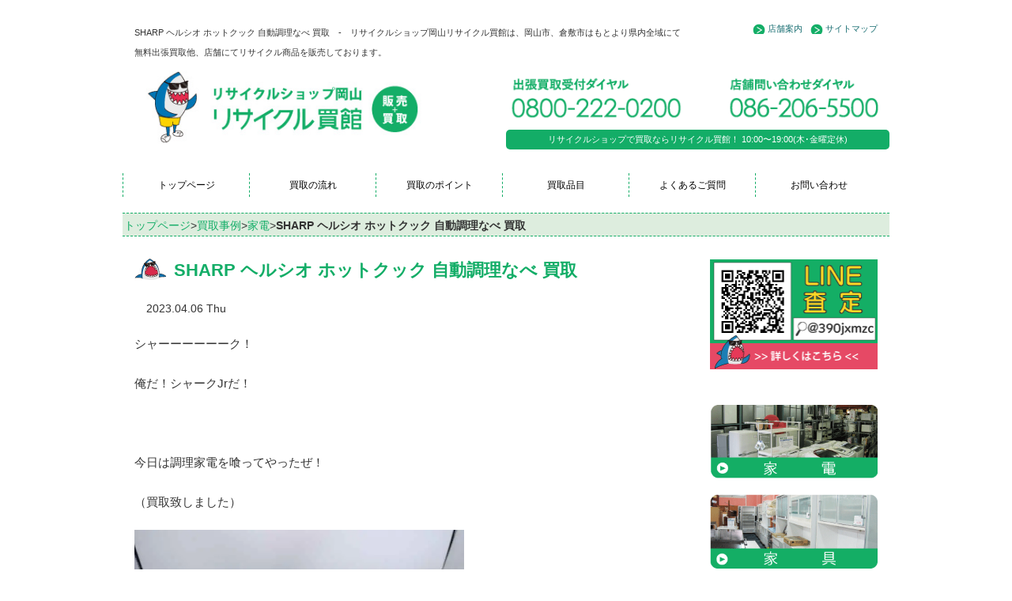

--- FILE ---
content_type: text/html; charset=UTF-8
request_url: https://recycle-kaikan.net/sharp-%E3%83%98%E3%83%AB%E3%82%B7%E3%82%AA-%E3%83%9B%E3%83%83%E3%83%88%E3%82%AF%E3%83%83%E3%82%AF-%E8%87%AA%E5%8B%95%E8%AA%BF%E7%90%86%E3%81%AA%E3%81%B9-%E8%B2%B7%E5%8F%96/
body_size: 14220
content:
<!DOCTYPE html>
<html lang="ja">
  <head>
    <meta charset="utf-8">
    <meta http-equiv="X-UA-Compatible" content="IE=edge">
    <meta name="viewport" content="width=device-width, initial-scale=1">
    <title>SHARP ヘルシオ ホットクック 自動調理なべ 買取 | リサイクルショップで買取ならリサイクル買館へ</title>
    <link rel="stylesheet" href="https://recycle-kaikan.net/wp/wp-content/themes/kaikan/style.css?2020120315" media="screen">

    <!-- Bootstrap -->
    <link href="https://recycle-kaikan.net/wp/wp-content/themes/kaikan/css/bootstrap.css?1203" rel="stylesheet" media="screen">
    <meta name="keywords" content="リサイクルショップ,岡山,買取" />
<meta name="description" content="シャーーーーーーク！ 俺だ！シャークJrだ！   &nbsp; 今日は調理家電を喰ってやったぜ！ （買取致しました） シャープ ヘルシオ ホットクック KN-HW24G 具材を入れて待つだけで料理が完成する優れものだぜ 人気商品だから、欲し" />
<!-- Manifest added by SuperPWA - Progressive Web Apps Plugin For WordPress -->
<link rel="manifest" href="/superpwa-manifest.json' async">
<meta name="theme-color" content="#ffffff">
<!-- / SuperPWA.com -->
<meta name='robots' content='max-image-preview:large' />
	<style>img:is([sizes="auto" i], [sizes^="auto," i]) { contain-intrinsic-size: 3000px 1500px }</style>
	<link rel="alternate" type="application/rss+xml" title="リサイクルショップで買取ならリサイクル買館へ &raquo; SHARP ヘルシオ ホットクック 自動調理なべ 買取 のコメントのフィード" href="https://recycle-kaikan.net/sharp-%e3%83%98%e3%83%ab%e3%82%b7%e3%82%aa-%e3%83%9b%e3%83%83%e3%83%88%e3%82%af%e3%83%83%e3%82%af-%e8%87%aa%e5%8b%95%e8%aa%bf%e7%90%86%e3%81%aa%e3%81%b9-%e8%b2%b7%e5%8f%96/feed/" />
<script type="text/javascript">
/* <![CDATA[ */
window._wpemojiSettings = {"baseUrl":"https:\/\/s.w.org\/images\/core\/emoji\/15.0.3\/72x72\/","ext":".png","svgUrl":"https:\/\/s.w.org\/images\/core\/emoji\/15.0.3\/svg\/","svgExt":".svg","source":{"concatemoji":"https:\/\/recycle-kaikan.net\/wp\/wp-includes\/js\/wp-emoji-release.min.js?ver=6.7.4"}};
/*! This file is auto-generated */
!function(i,n){var o,s,e;function c(e){try{var t={supportTests:e,timestamp:(new Date).valueOf()};sessionStorage.setItem(o,JSON.stringify(t))}catch(e){}}function p(e,t,n){e.clearRect(0,0,e.canvas.width,e.canvas.height),e.fillText(t,0,0);var t=new Uint32Array(e.getImageData(0,0,e.canvas.width,e.canvas.height).data),r=(e.clearRect(0,0,e.canvas.width,e.canvas.height),e.fillText(n,0,0),new Uint32Array(e.getImageData(0,0,e.canvas.width,e.canvas.height).data));return t.every(function(e,t){return e===r[t]})}function u(e,t,n){switch(t){case"flag":return n(e,"\ud83c\udff3\ufe0f\u200d\u26a7\ufe0f","\ud83c\udff3\ufe0f\u200b\u26a7\ufe0f")?!1:!n(e,"\ud83c\uddfa\ud83c\uddf3","\ud83c\uddfa\u200b\ud83c\uddf3")&&!n(e,"\ud83c\udff4\udb40\udc67\udb40\udc62\udb40\udc65\udb40\udc6e\udb40\udc67\udb40\udc7f","\ud83c\udff4\u200b\udb40\udc67\u200b\udb40\udc62\u200b\udb40\udc65\u200b\udb40\udc6e\u200b\udb40\udc67\u200b\udb40\udc7f");case"emoji":return!n(e,"\ud83d\udc26\u200d\u2b1b","\ud83d\udc26\u200b\u2b1b")}return!1}function f(e,t,n){var r="undefined"!=typeof WorkerGlobalScope&&self instanceof WorkerGlobalScope?new OffscreenCanvas(300,150):i.createElement("canvas"),a=r.getContext("2d",{willReadFrequently:!0}),o=(a.textBaseline="top",a.font="600 32px Arial",{});return e.forEach(function(e){o[e]=t(a,e,n)}),o}function t(e){var t=i.createElement("script");t.src=e,t.defer=!0,i.head.appendChild(t)}"undefined"!=typeof Promise&&(o="wpEmojiSettingsSupports",s=["flag","emoji"],n.supports={everything:!0,everythingExceptFlag:!0},e=new Promise(function(e){i.addEventListener("DOMContentLoaded",e,{once:!0})}),new Promise(function(t){var n=function(){try{var e=JSON.parse(sessionStorage.getItem(o));if("object"==typeof e&&"number"==typeof e.timestamp&&(new Date).valueOf()<e.timestamp+604800&&"object"==typeof e.supportTests)return e.supportTests}catch(e){}return null}();if(!n){if("undefined"!=typeof Worker&&"undefined"!=typeof OffscreenCanvas&&"undefined"!=typeof URL&&URL.createObjectURL&&"undefined"!=typeof Blob)try{var e="postMessage("+f.toString()+"("+[JSON.stringify(s),u.toString(),p.toString()].join(",")+"));",r=new Blob([e],{type:"text/javascript"}),a=new Worker(URL.createObjectURL(r),{name:"wpTestEmojiSupports"});return void(a.onmessage=function(e){c(n=e.data),a.terminate(),t(n)})}catch(e){}c(n=f(s,u,p))}t(n)}).then(function(e){for(var t in e)n.supports[t]=e[t],n.supports.everything=n.supports.everything&&n.supports[t],"flag"!==t&&(n.supports.everythingExceptFlag=n.supports.everythingExceptFlag&&n.supports[t]);n.supports.everythingExceptFlag=n.supports.everythingExceptFlag&&!n.supports.flag,n.DOMReady=!1,n.readyCallback=function(){n.DOMReady=!0}}).then(function(){return e}).then(function(){var e;n.supports.everything||(n.readyCallback(),(e=n.source||{}).concatemoji?t(e.concatemoji):e.wpemoji&&e.twemoji&&(t(e.twemoji),t(e.wpemoji)))}))}((window,document),window._wpemojiSettings);
/* ]]> */
</script>
<link rel='stylesheet' id='yarppRelatedCss-css' href='https://recycle-kaikan.net/wp/wp-content/plugins/yet-another-related-posts-plugin/style/related.css?ver=5.30.11' type='text/css' media='all' />
<style id='wp-emoji-styles-inline-css' type='text/css'>

	img.wp-smiley, img.emoji {
		display: inline !important;
		border: none !important;
		box-shadow: none !important;
		height: 1em !important;
		width: 1em !important;
		margin: 0 0.07em !important;
		vertical-align: -0.1em !important;
		background: none !important;
		padding: 0 !important;
	}
</style>
<link rel='stylesheet' id='wp-block-library-css' href='https://recycle-kaikan.net/wp/wp-includes/css/dist/block-library/style.min.css?ver=6.7.4' type='text/css' media='all' />
<style id='classic-theme-styles-inline-css' type='text/css'>
/*! This file is auto-generated */
.wp-block-button__link{color:#fff;background-color:#32373c;border-radius:9999px;box-shadow:none;text-decoration:none;padding:calc(.667em + 2px) calc(1.333em + 2px);font-size:1.125em}.wp-block-file__button{background:#32373c;color:#fff;text-decoration:none}
</style>
<style id='global-styles-inline-css' type='text/css'>
:root{--wp--preset--aspect-ratio--square: 1;--wp--preset--aspect-ratio--4-3: 4/3;--wp--preset--aspect-ratio--3-4: 3/4;--wp--preset--aspect-ratio--3-2: 3/2;--wp--preset--aspect-ratio--2-3: 2/3;--wp--preset--aspect-ratio--16-9: 16/9;--wp--preset--aspect-ratio--9-16: 9/16;--wp--preset--color--black: #000000;--wp--preset--color--cyan-bluish-gray: #abb8c3;--wp--preset--color--white: #ffffff;--wp--preset--color--pale-pink: #f78da7;--wp--preset--color--vivid-red: #cf2e2e;--wp--preset--color--luminous-vivid-orange: #ff6900;--wp--preset--color--luminous-vivid-amber: #fcb900;--wp--preset--color--light-green-cyan: #7bdcb5;--wp--preset--color--vivid-green-cyan: #00d084;--wp--preset--color--pale-cyan-blue: #8ed1fc;--wp--preset--color--vivid-cyan-blue: #0693e3;--wp--preset--color--vivid-purple: #9b51e0;--wp--preset--gradient--vivid-cyan-blue-to-vivid-purple: linear-gradient(135deg,rgba(6,147,227,1) 0%,rgb(155,81,224) 100%);--wp--preset--gradient--light-green-cyan-to-vivid-green-cyan: linear-gradient(135deg,rgb(122,220,180) 0%,rgb(0,208,130) 100%);--wp--preset--gradient--luminous-vivid-amber-to-luminous-vivid-orange: linear-gradient(135deg,rgba(252,185,0,1) 0%,rgba(255,105,0,1) 100%);--wp--preset--gradient--luminous-vivid-orange-to-vivid-red: linear-gradient(135deg,rgba(255,105,0,1) 0%,rgb(207,46,46) 100%);--wp--preset--gradient--very-light-gray-to-cyan-bluish-gray: linear-gradient(135deg,rgb(238,238,238) 0%,rgb(169,184,195) 100%);--wp--preset--gradient--cool-to-warm-spectrum: linear-gradient(135deg,rgb(74,234,220) 0%,rgb(151,120,209) 20%,rgb(207,42,186) 40%,rgb(238,44,130) 60%,rgb(251,105,98) 80%,rgb(254,248,76) 100%);--wp--preset--gradient--blush-light-purple: linear-gradient(135deg,rgb(255,206,236) 0%,rgb(152,150,240) 100%);--wp--preset--gradient--blush-bordeaux: linear-gradient(135deg,rgb(254,205,165) 0%,rgb(254,45,45) 50%,rgb(107,0,62) 100%);--wp--preset--gradient--luminous-dusk: linear-gradient(135deg,rgb(255,203,112) 0%,rgb(199,81,192) 50%,rgb(65,88,208) 100%);--wp--preset--gradient--pale-ocean: linear-gradient(135deg,rgb(255,245,203) 0%,rgb(182,227,212) 50%,rgb(51,167,181) 100%);--wp--preset--gradient--electric-grass: linear-gradient(135deg,rgb(202,248,128) 0%,rgb(113,206,126) 100%);--wp--preset--gradient--midnight: linear-gradient(135deg,rgb(2,3,129) 0%,rgb(40,116,252) 100%);--wp--preset--font-size--small: 13px;--wp--preset--font-size--medium: 20px;--wp--preset--font-size--large: 36px;--wp--preset--font-size--x-large: 42px;--wp--preset--spacing--20: 0.44rem;--wp--preset--spacing--30: 0.67rem;--wp--preset--spacing--40: 1rem;--wp--preset--spacing--50: 1.5rem;--wp--preset--spacing--60: 2.25rem;--wp--preset--spacing--70: 3.38rem;--wp--preset--spacing--80: 5.06rem;--wp--preset--shadow--natural: 6px 6px 9px rgba(0, 0, 0, 0.2);--wp--preset--shadow--deep: 12px 12px 50px rgba(0, 0, 0, 0.4);--wp--preset--shadow--sharp: 6px 6px 0px rgba(0, 0, 0, 0.2);--wp--preset--shadow--outlined: 6px 6px 0px -3px rgba(255, 255, 255, 1), 6px 6px rgba(0, 0, 0, 1);--wp--preset--shadow--crisp: 6px 6px 0px rgba(0, 0, 0, 1);}:where(.is-layout-flex){gap: 0.5em;}:where(.is-layout-grid){gap: 0.5em;}body .is-layout-flex{display: flex;}.is-layout-flex{flex-wrap: wrap;align-items: center;}.is-layout-flex > :is(*, div){margin: 0;}body .is-layout-grid{display: grid;}.is-layout-grid > :is(*, div){margin: 0;}:where(.wp-block-columns.is-layout-flex){gap: 2em;}:where(.wp-block-columns.is-layout-grid){gap: 2em;}:where(.wp-block-post-template.is-layout-flex){gap: 1.25em;}:where(.wp-block-post-template.is-layout-grid){gap: 1.25em;}.has-black-color{color: var(--wp--preset--color--black) !important;}.has-cyan-bluish-gray-color{color: var(--wp--preset--color--cyan-bluish-gray) !important;}.has-white-color{color: var(--wp--preset--color--white) !important;}.has-pale-pink-color{color: var(--wp--preset--color--pale-pink) !important;}.has-vivid-red-color{color: var(--wp--preset--color--vivid-red) !important;}.has-luminous-vivid-orange-color{color: var(--wp--preset--color--luminous-vivid-orange) !important;}.has-luminous-vivid-amber-color{color: var(--wp--preset--color--luminous-vivid-amber) !important;}.has-light-green-cyan-color{color: var(--wp--preset--color--light-green-cyan) !important;}.has-vivid-green-cyan-color{color: var(--wp--preset--color--vivid-green-cyan) !important;}.has-pale-cyan-blue-color{color: var(--wp--preset--color--pale-cyan-blue) !important;}.has-vivid-cyan-blue-color{color: var(--wp--preset--color--vivid-cyan-blue) !important;}.has-vivid-purple-color{color: var(--wp--preset--color--vivid-purple) !important;}.has-black-background-color{background-color: var(--wp--preset--color--black) !important;}.has-cyan-bluish-gray-background-color{background-color: var(--wp--preset--color--cyan-bluish-gray) !important;}.has-white-background-color{background-color: var(--wp--preset--color--white) !important;}.has-pale-pink-background-color{background-color: var(--wp--preset--color--pale-pink) !important;}.has-vivid-red-background-color{background-color: var(--wp--preset--color--vivid-red) !important;}.has-luminous-vivid-orange-background-color{background-color: var(--wp--preset--color--luminous-vivid-orange) !important;}.has-luminous-vivid-amber-background-color{background-color: var(--wp--preset--color--luminous-vivid-amber) !important;}.has-light-green-cyan-background-color{background-color: var(--wp--preset--color--light-green-cyan) !important;}.has-vivid-green-cyan-background-color{background-color: var(--wp--preset--color--vivid-green-cyan) !important;}.has-pale-cyan-blue-background-color{background-color: var(--wp--preset--color--pale-cyan-blue) !important;}.has-vivid-cyan-blue-background-color{background-color: var(--wp--preset--color--vivid-cyan-blue) !important;}.has-vivid-purple-background-color{background-color: var(--wp--preset--color--vivid-purple) !important;}.has-black-border-color{border-color: var(--wp--preset--color--black) !important;}.has-cyan-bluish-gray-border-color{border-color: var(--wp--preset--color--cyan-bluish-gray) !important;}.has-white-border-color{border-color: var(--wp--preset--color--white) !important;}.has-pale-pink-border-color{border-color: var(--wp--preset--color--pale-pink) !important;}.has-vivid-red-border-color{border-color: var(--wp--preset--color--vivid-red) !important;}.has-luminous-vivid-orange-border-color{border-color: var(--wp--preset--color--luminous-vivid-orange) !important;}.has-luminous-vivid-amber-border-color{border-color: var(--wp--preset--color--luminous-vivid-amber) !important;}.has-light-green-cyan-border-color{border-color: var(--wp--preset--color--light-green-cyan) !important;}.has-vivid-green-cyan-border-color{border-color: var(--wp--preset--color--vivid-green-cyan) !important;}.has-pale-cyan-blue-border-color{border-color: var(--wp--preset--color--pale-cyan-blue) !important;}.has-vivid-cyan-blue-border-color{border-color: var(--wp--preset--color--vivid-cyan-blue) !important;}.has-vivid-purple-border-color{border-color: var(--wp--preset--color--vivid-purple) !important;}.has-vivid-cyan-blue-to-vivid-purple-gradient-background{background: var(--wp--preset--gradient--vivid-cyan-blue-to-vivid-purple) !important;}.has-light-green-cyan-to-vivid-green-cyan-gradient-background{background: var(--wp--preset--gradient--light-green-cyan-to-vivid-green-cyan) !important;}.has-luminous-vivid-amber-to-luminous-vivid-orange-gradient-background{background: var(--wp--preset--gradient--luminous-vivid-amber-to-luminous-vivid-orange) !important;}.has-luminous-vivid-orange-to-vivid-red-gradient-background{background: var(--wp--preset--gradient--luminous-vivid-orange-to-vivid-red) !important;}.has-very-light-gray-to-cyan-bluish-gray-gradient-background{background: var(--wp--preset--gradient--very-light-gray-to-cyan-bluish-gray) !important;}.has-cool-to-warm-spectrum-gradient-background{background: var(--wp--preset--gradient--cool-to-warm-spectrum) !important;}.has-blush-light-purple-gradient-background{background: var(--wp--preset--gradient--blush-light-purple) !important;}.has-blush-bordeaux-gradient-background{background: var(--wp--preset--gradient--blush-bordeaux) !important;}.has-luminous-dusk-gradient-background{background: var(--wp--preset--gradient--luminous-dusk) !important;}.has-pale-ocean-gradient-background{background: var(--wp--preset--gradient--pale-ocean) !important;}.has-electric-grass-gradient-background{background: var(--wp--preset--gradient--electric-grass) !important;}.has-midnight-gradient-background{background: var(--wp--preset--gradient--midnight) !important;}.has-small-font-size{font-size: var(--wp--preset--font-size--small) !important;}.has-medium-font-size{font-size: var(--wp--preset--font-size--medium) !important;}.has-large-font-size{font-size: var(--wp--preset--font-size--large) !important;}.has-x-large-font-size{font-size: var(--wp--preset--font-size--x-large) !important;}
:where(.wp-block-post-template.is-layout-flex){gap: 1.25em;}:where(.wp-block-post-template.is-layout-grid){gap: 1.25em;}
:where(.wp-block-columns.is-layout-flex){gap: 2em;}:where(.wp-block-columns.is-layout-grid){gap: 2em;}
:root :where(.wp-block-pullquote){font-size: 1.5em;line-height: 1.6;}
</style>
<link rel='stylesheet' id='contact-form-7-css' href='https://recycle-kaikan.net/wp/wp-content/plugins/contact-form-7/includes/css/styles.css?ver=6.1.4' type='text/css' media='all' />
<link rel="https://api.w.org/" href="https://recycle-kaikan.net/wp-json/" /><link rel="alternate" title="JSON" type="application/json" href="https://recycle-kaikan.net/wp-json/wp/v2/posts/4604" /><link rel="canonical" href="https://recycle-kaikan.net/sharp-%e3%83%98%e3%83%ab%e3%82%b7%e3%82%aa-%e3%83%9b%e3%83%83%e3%83%88%e3%82%af%e3%83%83%e3%82%af-%e8%87%aa%e5%8b%95%e8%aa%bf%e7%90%86%e3%81%aa%e3%81%b9-%e8%b2%b7%e5%8f%96/" />
<link rel='shortlink' href='https://recycle-kaikan.net/?p=4604' />
<link rel="alternate" title="oEmbed (JSON)" type="application/json+oembed" href="https://recycle-kaikan.net/wp-json/oembed/1.0/embed?url=https%3A%2F%2Frecycle-kaikan.net%2Fsharp-%25e3%2583%2598%25e3%2583%25ab%25e3%2582%25b7%25e3%2582%25aa-%25e3%2583%259b%25e3%2583%2583%25e3%2583%2588%25e3%2582%25af%25e3%2583%2583%25e3%2582%25af-%25e8%2587%25aa%25e5%258b%2595%25e8%25aa%25bf%25e7%2590%2586%25e3%2581%25aa%25e3%2581%25b9-%25e8%25b2%25b7%25e5%258f%2596%2F" />
<link rel="alternate" title="oEmbed (XML)" type="text/xml+oembed" href="https://recycle-kaikan.net/wp-json/oembed/1.0/embed?url=https%3A%2F%2Frecycle-kaikan.net%2Fsharp-%25e3%2583%2598%25e3%2583%25ab%25e3%2582%25b7%25e3%2582%25aa-%25e3%2583%259b%25e3%2583%2583%25e3%2583%2588%25e3%2582%25af%25e3%2583%2583%25e3%2582%25af-%25e8%2587%25aa%25e5%258b%2595%25e8%25aa%25bf%25e7%2590%2586%25e3%2581%25aa%25e3%2581%25b9-%25e8%25b2%25b7%25e5%258f%2596%2F&#038;format=xml" />
<!-- Markup (JSON-LD) structured in schema.org ver.4.8.1 START -->
<script type="application/ld+json">
{
    "@context": "https://schema.org",
    "@type": "BreadcrumbList",
    "itemListElement": [
        {
            "@type": "ListItem",
            "position": 1,
            "item": {
                "@id": "https://recycle-kaikan.net",
                "name": "リサイクルショップで買取ならリサイクル買館へ"
            }
        },
        {
            "@type": "ListItem",
            "position": 2,
            "item": {
                "@id": "https://recycle-kaikan.net/category/blog/",
                "name": "買取事例"
            }
        },
        {
            "@type": "ListItem",
            "position": 3,
            "item": {
                "@id": "https://recycle-kaikan.net/category/blog/kaden/",
                "name": "家電"
            }
        },
        {
            "@type": "ListItem",
            "position": 4,
            "item": {
                "@id": "https://recycle-kaikan.net/sharp-%E3%83%98%E3%83%AB%E3%82%B7%E3%82%AA-%E3%83%9B%E3%83%83%E3%83%88%E3%82%AF%E3%83%83%E3%82%AF-%E8%87%AA%E5%8B%95%E8%AA%BF%E7%90%86%E3%81%AA%E3%81%B9-%E8%B2%B7%E5%8F%96/",
                "name": "SHARP ヘルシオ ホットクック 自動調理なべ 買取"
            }
        }
    ]
}
</script>
<script type="application/ld+json">
{
    "@context": "https://schema.org",
    "@type": "Organization",
    "name": "Recyclekaikan",
    "url": "https://recycle-kaikan.net/",
    "logo": "https://recycle-kaikan.net/wp/wp-content/themes/kaikan/images/logo201112.jpg",
    "contactPoint": [
        {
            "@type": "ContactPoint",
            "telephone": "0800-222-0200",
            "contactType": "customer service",
            "email": "info@recycle-kaikan.net",
            "areaServed": [
                "JP"
            ],
            "contactOption": [
                "TollFree"
            ],
            "availableLanguage": [
                "Japanese"
            ]
        }
    ]
}
</script>
<script type="application/ld+json">
{
    "@context": "https://schema.org",
    "@type": "Person",
    "name": "リサイクル買館",
    "url": "https://recycle-kaikan.net/",
    "homeLocation": {
        "@type": "Place",
        "address": {
            "@type": "PostalAddress",
            "addressCountry": "Japan"
        }
    }
}
</script>
<script type="application/ld+json">
{
    "@context": "https://schema.org",
    "@type": "Article",
    "mainEntityOfPage": {
        "@type": "WebPage",
        "@id": "https://recycle-kaikan.net/sharp-%e3%83%98%e3%83%ab%e3%82%b7%e3%82%aa-%e3%83%9b%e3%83%83%e3%83%88%e3%82%af%e3%83%83%e3%82%af-%e8%87%aa%e5%8b%95%e8%aa%bf%e7%90%86%e3%81%aa%e3%81%b9-%e8%b2%b7%e5%8f%96/"
    },
    "headline": "SHARP ヘルシオ ホットクック 自動調理なべ 買取",
    "datePublished": "2023-04-06T17:36:32+0900",
    "dateModified": "2023-04-06T17:36:32+0900",
    "author": {
        "@type": "Person",
        "name": "岡山リサイクル買館STAFF"
    },
    "description": "シャーーーーーーク！俺だ！シャークJrだ！  &nbsp;今日は調理家電を喰ってやったぜ！（買取致しました）シャープ ヘルシオ ホットクック KN-HW24G具材を入れて待つだけで料理が完成する優れものだぜ人気商品だから",
    "image": {
        "@type": "ImageObject",
        "url": "https://recycle-kaikan.net/wp/wp-content/uploads/2023/04/DSC06786.jpg",
        "width": 727,
        "height": 485
    },
    "publisher": {
        "@type": "Organization",
        "name": "Recyclekaikan",
        "logo": {
            "@type": "ImageObject",
            "url": "https://recycle-kaikan.net/wp/wp-content/themes/kaikan/images/logo201112.jpg",
            "width": 404,
            "height": 100
        }
    }
}
</script>
<script type="application/ld+json">
{
    "@context": "https://schema.org",
    "@type": "BlogPosting",
    "mainEntityOfPage": {
        "@type": "WebPage",
        "@id": "https://recycle-kaikan.net/sharp-%e3%83%98%e3%83%ab%e3%82%b7%e3%82%aa-%e3%83%9b%e3%83%83%e3%83%88%e3%82%af%e3%83%83%e3%82%af-%e8%87%aa%e5%8b%95%e8%aa%bf%e7%90%86%e3%81%aa%e3%81%b9-%e8%b2%b7%e5%8f%96/"
    },
    "headline": "SHARP ヘルシオ ホットクック 自動調理なべ 買取",
    "datePublished": "2023-04-06T17:36:32+0900",
    "dateModified": "2023-04-06T17:36:32+0900",
    "author": {
        "@type": "Person",
        "name": "岡山リサイクル買館STAFF"
    },
    "description": "シャーーーーーーク！俺だ！シャークJrだ！  &nbsp;今日は調理家電を喰ってやったぜ！（買取致しました）シャープ ヘルシオ ホットクック KN-HW24G具材を入れて待つだけで料理が完成する優れものだぜ人気商品だから",
    "image": {
        "@type": "ImageObject",
        "url": "https://recycle-kaikan.net/wp/wp-content/uploads/2023/04/DSC06786.jpg",
        "width": 727,
        "height": 485
    }
}
</script>
<!-- Markup (JSON-LD) structured in schema.org END -->
<meta property="og:title" content="SHARP ヘルシオ ホットクック 自動調理なべ 買取" />
<meta property="og:description" content="シャーーーーーーク！ 俺だ！シャークJrだ！   &nbsp; 今日は調理家電を喰ってやったぜ！ （買取致しました） シャープ ヘルシオ ホットクック KN-HW24G 具材を入れて待つだけで料理が完" />
<meta property="og:type" content="article" />
<meta property="og:url" content="https://recycle-kaikan.net/sharp-%e3%83%98%e3%83%ab%e3%82%b7%e3%82%aa-%e3%83%9b%e3%83%83%e3%83%88%e3%82%af%e3%83%83%e3%82%af-%e8%87%aa%e5%8b%95%e8%aa%bf%e7%90%86%e3%81%aa%e3%81%b9-%e8%b2%b7%e5%8f%96/" />
<meta property="og:image" content="https://recycle-kaikan.net/wp/wp-content/uploads/2023/04/DSC06786.jpg" />
<meta property="og:site_name" content="リサイクルショップで買取ならリサイクル買館へ" />
<meta name="twitter:card" content="summary_large_image" />
<meta property="og:locale" content="ja_JP" />
<style type="text/css">.recentcomments a{display:inline !important;padding:0 !important;margin:0 !important;}</style><noscript><style>.lazyload[data-src]{display:none !important;}</style></noscript><style>.lazyload{background-image:none !important;}.lazyload:before{background-image:none !important;}</style><link rel="icon" href="https://recycle-kaikan.net/wp/wp-content/uploads/2020/11/cropped-favicon201112-32x32.png" sizes="32x32" />
<link rel="icon" href="https://recycle-kaikan.net/wp/wp-content/uploads/2020/11/cropped-favicon201112-192x192.png" sizes="192x192" />
<link rel="apple-touch-icon" href="https://recycle-kaikan.net/wp/wp-content/uploads/2020/11/cropped-favicon201112-180x180.png" />
<meta name="msapplication-TileImage" content="https://recycle-kaikan.net/wp/wp-content/uploads/2020/11/cropped-favicon201112-270x270.png" />
<script>

  var _gaq = _gaq || [];
  _gaq.push(['_setAccount', 'UA-33106809-48']);
  _gaq.push(['_trackPageview']);

  (function() {
    var ga = document.createElement('script'); ga.type = 'text/javascript'; ga.async = true;
    ga.src = ('https:' == document.location.protocol ? 'https://ssl' : 'http://www') + '.google-analytics.com/ga.js';
    var s = document.getElementsByTagName('script')[0]; s.parentNode.insertBefore(ga, s);
  })();

</script>

    <!-- HTML5 Shim and Respond.js IE8 support of HTML5 elements and media queries -->
    <!-- WARNING: Respond.js doesn't work if you view the page via file:// -->
    <!--[if lt IE 9]>
      <script src="https://oss.maxcdn.com/html5shiv/3.7.2/html5shiv.min.js"></script>
      <script src="https://oss.maxcdn.com/respond/1.4.2/respond.min.js"></script>
    <![endif]-->


<!-- Google Tag Manager -->
<script>(function(w,d,s,l,i){w[l]=w[l]||[];w[l].push({'gtm.start':
new Date().getTime(),event:'gtm.js'});var f=d.getElementsByTagName(s)[0],
j=d.createElement(s),dl=l!='dataLayer'?'&l='+l:'';j.async=true;j.src=
'https://www.googletagmanager.com/gtm.js?id='+i+dl;f.parentNode.insertBefore(j,f);
})(window,document,'script','dataLayer','GTM-5MGLCBG');</script>
<!-- End Google Tag Manager -->
  </head>
  <body>
<!-- Google Tag Manager (noscript) -->
<noscript><iframe src="https://www.googletagmanager.com/ns.html?id=GTM-5MGLCBG"
height="0" width="0" style="display:none;visibility:hidden"></iframe></noscript>
<!-- End Google Tag Manager (noscript) -->
 <!--FACEBOOKプラグイン開始 -->
<div id="fb-root"></div>
<script>(function(d, s, id) {
  var js, fjs = d.getElementsByTagName(s)[0];
  if (d.getElementById(id)) return;
  js = d.createElement(s); js.id = id;
  js.src = "//connect.facebook.net/ja_JP/all.js#xfbml=1";
  fjs.parentNode.insertBefore(js, fjs);
}(document, 'script', 'facebook-jssdk'));</script>
<!--ヘッダープラグイン終了 -->


<header>
<div class="container plus">
<div class="row">
<div class="col-md-9 col-sm-9 col-xs-12 head">
<h1 class="hide-for-small">SHARP ヘルシオ ホットクック 自動調理なべ 買取　-　リサイクルショップ岡山リサイクル買館は、岡山市、倉敷市はもとより県内全域にて無料出張買取他、店舗にてリサイクル商品を販売しております。</h1>
</div>


<div class="col-md-3 col-sm-3 col-xs-12 head">

<ul class="pull-right hide-for-small">
<li><a href="https://recycle-kaikan.net/company/">店舗案内</a></li>
<li><a href="https://recycle-kaikan.net/company/sitemap/">サイトマップ</a></li>
</ul>

</div>
</div>
</div>
  
<div class="container">
<div class="row">
<div class="col-md-5 col-sm-5 col-xs-12">
<a href="https://recycle-kaikan.net/"><img class="res center hover_img lazyload" src="[data-uri]" alt="リサイクルショップ岡山リサイクル買館" data-src="https://recycle-kaikan.net/wp/wp-content/themes/kaikan/images/logo201112.jpg" decoding="async" data-eio-rwidth="404" data-eio-rheight="100"><noscript><img class="res center hover_img" src="https://recycle-kaikan.net/wp/wp-content/themes/kaikan/images/logo201112.jpg" alt="リサイクルショップ岡山リサイクル買館" data-eio="l"></noscript></a>
</div>
<div class="col-md-1 col-sm-1 col-xs-12"></div>


<div class="col-md-6 col-sm-6 col-xs-12 p0">
		<div class="row">
	<div class="col-md-6 col-sm-6 col-xs-6">
		<a href="tel:08002220200"><img src="[data-uri]" alt="リサイクルショップ岡山リサイクル買館　出張買取専用ダイヤル0800-222-0200" class="res center hover_img lazyload" data-src="https://recycle-kaikan.net/wp/wp-content/themes/kaikan/images/headertel_left.png" decoding="async" data-eio-rwidth="240" data-eio-rheight="70"><noscript><img src="https://recycle-kaikan.net/wp/wp-content/themes/kaikan/images/headertel_left.png" alt="リサイクルショップ岡山リサイクル買館　出張買取専用ダイヤル0800-222-0200" class="res center hover_img" data-eio="l"></noscript></a>
	</div>
	<div class="col-md-6 col-sm-6 col-xs-6">
	<a href="tel:0862065500"><img src="[data-uri]" alt="リサイクルショップ岡山リサイクル買館　店舗問い合わせダイヤル086-206-5500" class="res center hover_img lazyload" data-src="https://recycle-kaikan.net/wp/wp-content/themes/kaikan/images/headertel_right.png" decoding="async" data-eio-rwidth="240" data-eio-rheight="70"><noscript><img src="https://recycle-kaikan.net/wp/wp-content/themes/kaikan/images/headertel_right.png" alt="リサイクルショップ岡山リサイクル買館　店舗問い合わせダイヤル086-206-5500" class="res center hover_img" data-eio="l"></noscript></a>
	</div>
	</div>
	<p class="gtxt">リサイクルショップで買取ならリサイクル買館！ 10:00〜19:00(木･金曜定休)</p>
	
	</div>
</div><!-- /.row -->
</div><!-- /.container -->




<nav class="navbar navbar-default small-nav">
<div class="container">
<div class="row">
  <div class="container-fluid">
    <!-- Brand and toggle get grouped for better mobile display -->

    <div class="navbar-header">
      <button type="button" class="navbar-toggle" data-toggle="collapse" data-target="#bs-example-navbar-collapse-1">
        <span class="sr-only">Toggle navigation</span>
        <span class="icon-bar"></span>
        <span class="icon-bar"></span>
        <span class="icon-bar"></span>
      </button>
    </div>

    <!-- Collect the nav links, forms, and other content for toggling -->
    <div class="collapse navbar-collapse" id="bs-example-navbar-collapse-1">
    <ul class="nav navbar-nav">
<li><a href="https://recycle-kaikan.net/">トップページ</a></li>
<li><a href="https://recycle-kaikan.net/step/">買取の流れ</a></li>
<li><a href="https://recycle-kaikan.net/step/point/">買取のポイント</a></li>
<li><a href="https://recycle-kaikan.net/hinmoku/">買取品目</a></li>
<li><a href="https://recycle-kaikan.net/step/qa/">よくあるご質問</a></li>
<li><a href="https://recycle-kaikan.net/contact/">お問い合わせ</a></li>
</ul>

    </div><!-- /.navbar-collapse -->
  </div><!-- /.container-fluid -->
  
<div class="pankuzu">
<p class="Breadcrumb"><a href="https://recycle-kaikan.net/">トップページ</a>&gt;<a href="https://recycle-kaikan.net/category/blog/">買取事例</a>&gt;<a href="https://recycle-kaikan.net/category/blog/kaden/">家電</a>&gt;<strong class="current">SHARP ヘルシオ ホットクック 自動調理なべ 買取</strong></p>

</div>
  </div><!-- /.row -->
</div><!-- /.container -->
</nav>
</header>

<div class="container">
<div class="row">
<div class="col-md-9 res">

<div id="post-4604" class="post-4604 post type-post status-publish format-standard has-post-thumbnail hentry category-kaden category-blog tag-319">
<h2 class="hicon">SHARP ヘルシオ ホットクック 自動調理なべ 買取</h2>
<div class="col-md-3"><time>2023.04.06 Thu</time></div>
<div class="col-md-9"></div>
<br>
<div class="singletext">
<p>シャーーーーーーク！</p>
<!-- /wp:paragraph -->

<!-- wp:paragraph -->
<p>俺だ！シャークJrだ！  </p>
<p>&nbsp;</p>
<p>今日は調理家電を喰ってやったぜ！</p>
<p>（買取致しました）</p>
<!-- /wp:paragraph -->

<!-- wp:paragraph -->
<p><a href="https://recycle-kaikan.net/wp/wp-content/uploads/2023/04/DSC06786.jpg"><img decoding="async" class="alignnone  wp-image-4603 lazyload" src="[data-uri]" alt="シャープ ヘルシオ ホットクック" width="417" height="278"   data-src="https://recycle-kaikan.net/wp/wp-content/uploads/2023/04/DSC06786.jpg" data-srcset="https://recycle-kaikan.net/wp/wp-content/uploads/2023/04/DSC06786.jpg 727w, https://recycle-kaikan.net/wp/wp-content/uploads/2023/04/DSC06786-300x200.jpg 300w" data-sizes="auto" data-eio-rwidth="727" data-eio-rheight="485" /><noscript><img decoding="async" class="alignnone  wp-image-4603" src="https://recycle-kaikan.net/wp/wp-content/uploads/2023/04/DSC06786.jpg" alt="シャープ ヘルシオ ホットクック" width="417" height="278" srcset="https://recycle-kaikan.net/wp/wp-content/uploads/2023/04/DSC06786.jpg 727w, https://recycle-kaikan.net/wp/wp-content/uploads/2023/04/DSC06786-300x200.jpg 300w" sizes="(max-width: 417px) 100vw, 417px" data-eio="l" /></noscript></a></p>
<p>シャープ ヘルシオ ホットクック KN-HW24G</p>
<p>具材を入れて待つだけで料理が完成する優れものだぜ</p>
<p>人気商品だから、欲しい奴は早めに来てくれよな！</p>
<p>&nbsp;</p>
<p>買取はLINE査定もやってるから</p>
<p>問い合わせまってるぜぃ </p>
<p><a href="https://recycle-kaikan.net/wp/wp-content/uploads/2021/04/LINE_001.png"><img decoding="async" class="alignnone size-full wp-image-3340 lazyload" src="[data-uri]" alt="リサイクル買館 LINE査定" width="720" height="240"   data-src="https://recycle-kaikan.net/wp/wp-content/uploads/2021/04/LINE_001.png" data-srcset="https://recycle-kaikan.net/wp/wp-content/uploads/2021/04/LINE_001.png 720w, https://recycle-kaikan.net/wp/wp-content/uploads/2021/04/LINE_001-300x100.png 300w" data-sizes="auto" data-eio-rwidth="720" data-eio-rheight="240" /><noscript><img decoding="async" class="alignnone size-full wp-image-3340" src="https://recycle-kaikan.net/wp/wp-content/uploads/2021/04/LINE_001.png" alt="リサイクル買館 LINE査定" width="720" height="240" srcset="https://recycle-kaikan.net/wp/wp-content/uploads/2021/04/LINE_001.png 720w, https://recycle-kaikan.net/wp/wp-content/uploads/2021/04/LINE_001-300x100.png 300w" sizes="(max-width: 720px) 100vw, 720px" data-eio="l" /></noscript></a></p>
<p>&nbsp;</p>
<p>ブログ担当 石田 でした。</p><div class='yarpp yarpp-related yarpp-related-website yarpp-template-list'>
<!-- YARPP List -->
<h2 class="green">関連記事</h2><ul class="feed">
<li><a href="https://recycle-kaikan.net/sharp-%e3%83%98%e3%83%ab%e3%82%b7%e3%82%aa-%e3%82%b0%e3%83%aa%e3%82%a8-ax-h1-%e3%82%aa%e3%83%bc%e3%83%96%e3%83%b3%e3%83%88%e3%83%bc%e3%82%b9%e3%82%bf%e3%83%bc-%e8%b2%b7%e5%8f%96-%e3%83%aa%e3%82%b5/" rel="bookmark" title="SHARP ヘルシオ グリエ AX-H1 オーブントースター 買取 リサイクルショップ 岡山 リサイクル買館">SHARP ヘルシオ グリエ AX-H1 オーブントースター 買取 リサイクルショップ 岡山 リサイクル買館</a></li>
<li><a href="https://recycle-kaikan.net/sharp-40%e5%9e%8b%e6%b6%b2%e6%99%b6%e3%83%86%e3%83%ac%e3%83%93-lc-40u30-%e5%ae%b6%e9%9b%bb-%e8%b2%b7%e5%8f%96-%e3%83%aa%e3%82%b5%e3%82%a4%e3%82%af%e3%83%ab%e3%82%b7%e3%83%a7%e3%83%83%e3%83%97/" rel="bookmark" title="SHARP 40型液晶テレビ LC-40U30 家電 買取 リサイクルショップ 岡山 リサイクル買館">SHARP 40型液晶テレビ LC-40U30 家電 買取 リサイクルショップ 岡山 リサイクル買館</a></li>
<li><a href="https://recycle-kaikan.net/sharp-aquos-pad-sh-06f-%e3%82%bf%e3%83%96%e3%83%ac%e3%83%83%e3%83%88-%e8%b2%b7%e5%8f%96-%e5%b2%a1%e5%b1%b1-%e3%83%aa%e3%82%b5%e3%82%a4%e3%82%af%e3%83%ab-%e8%b2%b7%e9%a4%a8/" rel="bookmark" title="SHARP AQUOS PAD SH-06F タブレット 買取 岡山 リサイクル 買館">SHARP AQUOS PAD SH-06F タブレット 買取 岡山 リサイクル 買館</a></li>
<li><a href="https://recycle-kaikan.net/sharp-%e5%8a%a0%e6%b9%bf%e7%a9%ba%e6%b0%97%e6%b8%85%e6%b5%84%e6%a9%9f-kc-b40-w-%e8%b2%b7%e5%8f%96-%e5%b2%a1%e5%b1%b1-%e3%83%aa%e3%82%b5%e3%82%a4%e3%82%af%e3%83%ab%e8%b2%b7%e9%a4%a8/" rel="bookmark" title="SHARP 加湿空気清浄機 KC-B40-W 買取 岡山 リサイクル買館">SHARP 加湿空気清浄機 KC-B40-W 買取 岡山 リサイクル買館</a></li>
<li><a href="https://recycle-kaikan.net/sharp-%e5%86%b7%e8%94%b5%e5%ba%ab-sj-aw50f-%e8%b2%b7%e5%8f%96/" rel="bookmark" title="SHARP 冷蔵庫 SJ-AW50F 買取">SHARP 冷蔵庫 SJ-AW50F 買取</a></li>
</ul>
</div>
</div>
</div>

<div class="row plus spwaku">
		
<div class="col-md-6 col-sm-6 col-xs-6 plus">
<a href="tel:08002220200">
	<span class="gttel">出張買取受付ダイヤル</span>
	<img class="res center hover_img lazyload" src="[data-uri]" alt="リサイクルショップ岡山リサイクル買館の出張買取受付ダイヤル0800-222-0200"  data-src="https://recycle-kaikan.net/wp/wp-content/themes/kaikan/images/maintel_left.png" decoding="async" data-eio-rwidth="360" data-eio-rheight="44"><noscript><img class="res center hover_img" src="https://recycle-kaikan.net/wp/wp-content/themes/kaikan/images/maintel_left.png" alt="リサイクルショップ岡山リサイクル買館の出張買取受付ダイヤル0800-222-0200"  data-eio="l"></noscript></a>
</div>
<div class="col-md-6 col-sm-6 col-xs-6 text-right plus">
<a href="tel:0862065500"><span class="gttel">店舗へのお問い合わせ</span><img class="res center hover_img lazyload" src="[data-uri]" alt="リサイクルショップ岡山リサイクル買館店舗へのお問い合わせは086-206-5500"  data-src="https://recycle-kaikan.net/wp/wp-content/themes/kaikan/images/maintel_right.png" decoding="async" data-eio-rwidth="360" data-eio-rheight="44"><noscript><img class="res center hover_img" src="https://recycle-kaikan.net/wp/wp-content/themes/kaikan/images/maintel_right.png" alt="リサイクルショップ岡山リサイクル買館店舗へのお問い合わせは086-206-5500"  data-eio="l"></noscript></a>
</div>
		<div class="col-md-12 col-sm-12 col-xs-12 plus gtxt">
			リサイクルショップで買取なら<span class="hidden-xs">岡山</span>リサイクル買館！<span class="hidden-xs">営業時間</span>10:00〜19:00(木･金曜定休)
			</div>
	</div>

<!-- post navigation -->
<div class="navigation">
<div class="page_bottom_left"><a href="https://recycle-kaikan.net/%e5%b1%b1%e5%b4%8e12%e5%b9%b4-%e9%9f%bf-%e8%b2%b7%e5%8f%96/" rel="prev">? 山崎12年 響 買取</a></div>
<div class="page_bottom_right"><a href="https://recycle-kaikan.net/makita-%e3%82%a4%e3%83%b3%e3%83%91%e3%82%af%e3%83%88%e3%83%89%e3%83%a9%e3%82%a4%e3%83%90-td173drgx-%e8%b2%b7%e5%8f%96/" rel="next">makita インパクトドライバ TD173DRGX 買取 ?</a></div>
</div>
<!-- /post navigation -->


 
</div><!-- /.9 -->

<aside>
    <div class="col-md-3 plus kotei"> 
    <a href="https://recycle-kaikan.net/line/"><img class="res center bottom plus20 hover_img lazyload" src="[data-uri]" alt="LINE査定" width="320" height="160"  data-src="https://recycle-kaikan.net/wp/wp-content/themes/kaikan/images/LINEside1.png?20220205" decoding="async" data-eio-rwidth="213" data-eio-rheight="139"><noscript><img class="res center bottom plus20 hover_img" src="https://recycle-kaikan.net/wp/wp-content/themes/kaikan/images/LINEside1.png?20220205" alt="LINE査定" width="320" height="160"  data-eio="l"></noscript></a>
    <a href="https://recycle-kaikan.net/hinmoku/kaden/"><img class="res center hover_img lazyload" src="[data-uri]" alt="家電の買取" width="320" height="140" data-src="https://recycle-kaikan.net/wp/wp-content/themes/kaikan/images/side_kaden.png" decoding="async" data-eio-rwidth="321" data-eio-rheight="141"><noscript><img class="res center hover_img" src="https://recycle-kaikan.net/wp/wp-content/themes/kaikan/images/side_kaden.png" alt="家電の買取" width="320" height="140" data-eio="l"></noscript></a>
    <a href="https://recycle-kaikan.net/hinmoku/kagu/"><img class="res center hover_img plus lazyload" src="[data-uri]" alt="家具の買取" width="320" height="140" data-src="https://recycle-kaikan.net/wp/wp-content/themes/kaikan/images/side_kagu.png" decoding="async" data-eio-rwidth="321" data-eio-rheight="141"><noscript><img class="res center hover_img plus" src="https://recycle-kaikan.net/wp/wp-content/themes/kaikan/images/side_kagu.png" alt="家具の買取" width="320" height="140" data-eio="l"></noscript></a>
    <a href="https://recycle-kaikan.net/hinmoku/kougu/"><img class="res center hover_img plus lazyload" src="[data-uri]" alt="電動工具の買取" width="320" height="140" data-src="https://recycle-kaikan.net/wp/wp-content/themes/kaikan/images/side_kougu.png" decoding="async" data-eio-rwidth="321" data-eio-rheight="141"><noscript><img class="res center hover_img plus" src="https://recycle-kaikan.net/wp/wp-content/themes/kaikan/images/side_kougu.png" alt="電動工具の買取" width="320" height="140" data-eio="l"></noscript></a>
    
    <h3 class="green">買取品目</h3>
    <div class="row">
    <div class="col-md-6 col-sm-6 col-xs-6">
    <ul>
    <li><a href="https://recycle-kaikan.net/hinmoku/kagu/">家具</a></li>
    <li><a href="https://recycle-kaikan.net/hinmoku/kaden/">家電</a></li>
    <li><a href="https://recycle-kaikan.net/hinmoku/kougu/">電動工具</a></li>
    <li><a href="https://recycle-kaikan.net/hinmoku/cycle/">自転車</a></li>
    <li><a href="https://recycle-kaikan.net/hinmoku/gakki/">楽器</a></li>
    <li><a href="https://recycle-kaikan.net/hinmoku/pc/">パソコン</a></li>
    <li><a href="https://recycle-kaikan.net/hinmoku/glasses-frames/">眼鏡フレーム</a></li>
    <li><a href="https://recycle-kaikan.net/hinmoku/tableware/">ブランド食器</a></li>
    <li><a href="https://recycle-kaikan.net/hinmoku/watch/">腕時計</a></li>
    <li><a href="https://recycle-kaikan.net/hinmoku/camera/">カメラ</a></li>
    </ul>
    </div>
    <div class="col-md-6 col-sm-6 col-xs-6">
    <ul>
    <li><a href="https://recycle-kaikan.net/hinmoku/car/">カー用品</a></li>
    <li><a href="https://recycle-kaikan.net/hinmoku/outdoor/">アウトドア</a></li>
    <li><a href="https://recycle-kaikan.net/hinmoku/osake/">お酒</a></li>
    <li><a href="https://recycle-kaikan.net/hinmoku/audio/">オーディオ</a></li>
    <li><a href="https://recycle-kaikan.net/hinmoku/gift/">ギフト・贈答品</a></li>
    <li><a href="https://recycle-kaikan.net/hinmoku/fish/">釣具</a></li>
    <li><a href="https://recycle-kaikan.net/hinmoku/biyou/">美容機器</a></li>
    <li><a href="https://recycle-kaikan.net/hinmoku/cyubo/">厨房機器</a></li>
    <li><a href="https://recycle-kaikan.net/hinmoku/office/">オフィス用品</a></li>
    </ul>
    </div>
    </div>
    
    <a href="https://recycle-kaikan.net/category/blog/"><img class="res center hover_img plus lazyload" src="[data-uri]" alt="スタッフブログ" width="320" height="295" data-src="https://recycle-kaikan.net/wp/wp-content/themes/kaikan/images/staffblog.jpg" decoding="async" data-eio-rwidth="320" data-eio-rheight="295"><noscript><img class="res center hover_img plus" src="https://recycle-kaikan.net/wp/wp-content/themes/kaikan/images/staffblog.jpg" alt="スタッフブログ" width="320" height="295" data-eio="l"></noscript></a>
    
    <h3 class="green">サービス一覧</h3>
    <ul>
    <li><a href="https://recycle-kaikan.net/step/">買取の流れ</a></li>
    <li><a href="https://recycle-kaikan.net/step/point/">買取のポイント</a></li>
    <li><a href="https://recycle-kaikan.net/step/no-purchase/">買取不可のもの</a></li>
    <li><a href="https://recycle-kaikan.net/hinmoku/">買取品目</a></li>
    <li><a href="https://recycle-kaikan.net/step/qa/">よくあるご質問</a></li>
    <li><a href="https://recycle-kaikan.net/company/">店舗案内</a></li>
    <li><a href="https://recycle-kaikan.net/company/access/">アクセス</a></li>
    <li><a href="https://recycle-kaikan.net/company/privacypolicy/">プライバシーポリシー</a></li>
    <li><a href="https://recycle-kaikan.net/company/sitemap/">サイトマップ</a></li>
    <li><a href="https://recycle-kaikan.net/company/aboutlink/">相互リンクについて</a></li>
    <li><a href="https://recycle-kaikan.net/company/link/">リンク集</a></li>
    </ul>
    
    
    <br />
    
    </div><!-- /.3 -->
    </aside>
    
    
</div><!-- /.row -->
</div><!-- /.container -->

<!-- footer -->
<footer>
<div class="container">
<div class="row">

<div class="col-md-3">
<ul>
<li><a href="https://recycle-kaikan.net/step/">買取の流れ</a></li>
<li><a href="https://recycle-kaikan.net/sodaigomi/step/">買取のポイント</a></li>
<li><a href="https://recycle-kaikan.net/step/no-purchase/">買取不可のもの</a></li>
<li><a href="https://recycle-kaikan.net/hinmoku/">買取品目</a></li>
</ul>
</div>
<div class="col-md-3">
<ul>
<li><a href="https://recycle-kaikan.net/step/qa/">よくあるご質問</a></li>
<li><a href="https://recycle-kaikan.net/company/privacypolicy/">プライバシーポリシー</a></li>
<li><a href="https://recycle-kaikan.net/company/access/">アクセス</a></li>
</ul>
</div>
<div class="col-md-3">
<ul>
<li><a href="https://recycle-kaikan.net/company/">店舗案内</a></li>
<li><a href="https://recycle-kaikan.net/company/sitemap/">サイトマップ</a></li>
<li><a href="https://recycle-kaikan.net/company/aboutlink/">相互リンクについて</a></li>
<li><a href="https://recycle-kaikan.net/company/link/">リンク集</a></li>
</ul>
</div>

<div class="col-md-3">
<a href="https://recycle-kaikan.net/"><img class="res center hover_img lazyload" src="[data-uri]" alt="リサイクルショップ岡山リサイクル買館" width="320" height="100" data-src="https://recycle-kaikan.net/wp/wp-content/themes/kaikan/images/title.png" decoding="async" data-eio-rwidth="320" data-eio-rheight="100"><noscript><img class="res center hover_img" src="https://recycle-kaikan.net/wp/wp-content/themes/kaikan/images/title.png" alt="リサイクルショップ岡山リサイクル買館" width="320" height="100" data-eio="l"></noscript></a>
<p class="kobutsu">古 物 商 許 可 業 者<br />岡山県公安委員会 第721130022334号<br />
会社名 : 株式会社 ウェルサービス
</p>
</div>
</div><!-- row -->
</div><!-- container -->



<div class="addresscolor plus">
<div class="container">
<div class="row">
<div class="col-md-5">
<p><b>リサイクル買館</b>
〒700-0866　岡山県岡山市北区岡南町2丁目1−5</p>
</div>
<div class="col-md-7">
<p><b>業務用品専門店　なんでも屋　オフィス館　厨房買館</b>
〒701-0204　岡山県岡山市南区大福157-1</p>
</div>
</div><!-- row -->
</div><!-- container -->
</div>

<div class="container">
<div class="col-md-12"><p class="copyright">Copyright 2014年&#169;<a href="https://recycle-kaikan.net/">リサイクルショップで買取ならリサイクル買館へ</a> All Rights Reserved.</p></div>
</div><!-- container -->


</footer>
<!-- /footer -->

<div id="s_footer_tel" class="hide-for-footer">
	<p class="col-xs-6 tel text-center"><span>出張買取受付ダイヤル</span><a href="tel:08002220200">0800-222-0200</a></p>
	<p class="col-xs-6 line text-center"><span>LINEで概算買取価格をお伝え！</span><a href="https://line.me/ti/p/%40390jxmzc">LINE査定</a></p>
</div>


<script type="text/javascript" src="https://recycle-kaikan.net/wp/wp-includes/js/comment-reply.min.js?ver=6.7.4&#039; async" id="comment-reply-js" async="async" data-wp-strategy="async"></script>
<script type="text/javascript" id="eio-lazy-load-js-before">
/* <![CDATA[ */
var eio_lazy_vars = {"exactdn_domain":"","skip_autoscale":0,"bg_min_dpr":1.100000000000000088817841970012523233890533447265625,"threshold":0,"use_dpr":1};
/* ]]> */
</script>
<script type="text/javascript" src="https://recycle-kaikan.net/wp/wp-content/plugins/ewww-image-optimizer/includes/lazysizes.min.js?ver=831&#039; async" id="eio-lazy-load-js" async="async" data-wp-strategy="async"></script>
<script type="text/javascript" src="https://recycle-kaikan.net/wp/wp-includes/js/dist/hooks.min.js?ver=4d63a3d491d11ffd8ac6&#039; async" id="wp-hooks-js"></script>
<script type="text/javascript" src="https://recycle-kaikan.net/wp/wp-includes/js/dist/i18n.min.js?ver=5e580eb46a90c2b997e6&#039; async" id="wp-i18n-js"></script>
<script type="text/javascript" id="wp-i18n-js-after">
/* <![CDATA[ */
wp.i18n.setLocaleData( { 'text direction\u0004ltr': [ 'ltr' ] } );
/* ]]> */
</script>
<script type="text/javascript" src="https://recycle-kaikan.net/wp/wp-content/plugins/contact-form-7/includes/swv/js/index.js?ver=6.1.4&#039; async" id="swv-js"></script>
<script type="text/javascript" id="contact-form-7-js-translations">
/* <![CDATA[ */
( function( domain, translations ) {
	var localeData = translations.locale_data[ domain ] || translations.locale_data.messages;
	localeData[""].domain = domain;
	wp.i18n.setLocaleData( localeData, domain );
} )( "contact-form-7", {"translation-revision-date":"2025-11-30 08:12:23+0000","generator":"GlotPress\/4.0.3","domain":"messages","locale_data":{"messages":{"":{"domain":"messages","plural-forms":"nplurals=1; plural=0;","lang":"ja_JP"},"This contact form is placed in the wrong place.":["\u3053\u306e\u30b3\u30f3\u30bf\u30af\u30c8\u30d5\u30a9\u30fc\u30e0\u306f\u9593\u9055\u3063\u305f\u4f4d\u7f6e\u306b\u7f6e\u304b\u308c\u3066\u3044\u307e\u3059\u3002"],"Error:":["\u30a8\u30e9\u30fc:"]}},"comment":{"reference":"includes\/js\/index.js"}} );
/* ]]> */
</script>
<script type="text/javascript" id="contact-form-7-js-before">
/* <![CDATA[ */
var wpcf7 = {
    "api": {
        "root": "https:\/\/recycle-kaikan.net\/wp-json\/",
        "namespace": "contact-form-7\/v1"
    }
};
/* ]]> */
</script>
<script type="text/javascript" src="https://recycle-kaikan.net/wp/wp-content/plugins/contact-form-7/includes/js/index.js?ver=6.1.4&#039; async" id="contact-form-7-js"></script>
<script type="text/javascript" id="superpwa-register-sw-js-extra">
/* <![CDATA[ */
var superpwa_sw = {"url":"\/superpwa-sw.js?1768782938","disable_addtohome":"0","enableOnDesktop":"","offline_form_addon_active":"","ajax_url":"https:\/\/recycle-kaikan.net\/wp\/wp-admin\/admin-ajax.php","offline_message":"0","offline_message_txt":"You are currently offline.","online_message_txt":"You're back online . <a href=\"javascript:location.reload()\">refresh<\/a>","manifest_name":"superpwa-manifest.json"};
/* ]]> */
</script>
<script type="text/javascript" src="https://recycle-kaikan.net/wp/wp-content/plugins/super-progressive-web-apps/public/js/register-sw.js?ver=2.2.41&#039; async" id="superpwa-register-sw-js"></script>

<!-- jQuery (necessary for Bootstrap's JavaScript plugins) -->
<script async src="https://ajax.googleapis.com/ajax/libs/jquery/1.11.1/jquery.min.js"></script>
<!-- Include all compiled plugins (below), or include individual files as needed -->
<script async src="https://recycle-kaikan.net/wp/wp-content/themes/kaikan/js/bootstrap.min.js"></script>

<script>
$(document).ready(function(){
$(".hover_img").hover(function(){
//↑.hover_imgはアニメーションを付けたい要素を指定します。
     $(this).stop().fadeTo(300,0.7);
                  //↑ここでの設定はカーソルを乗せたときの動き
         　　　//最初の指定でスピード指定、二番目の指定で透明度の指定
    },
    function(){
    $(this).stop().fadeTo(300,1.0);
                  //↑ここでの設定はカーソルが離れたときの動き
         　　　//最初の指定でスピード指定、二番目の指定で透明度の指定
    });
});
</script>
</body>
</html>